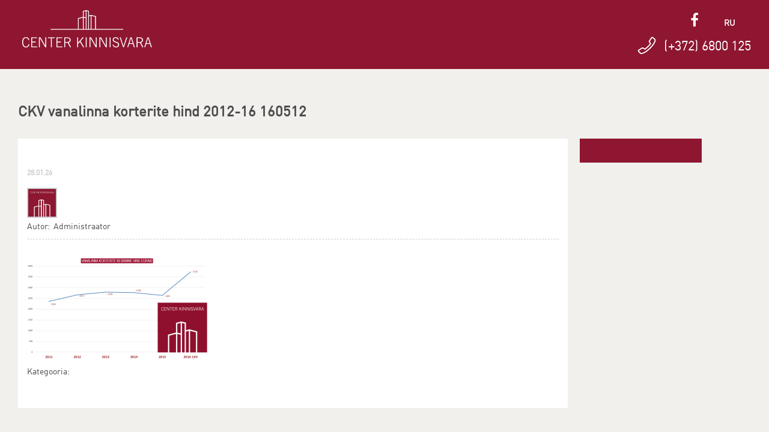

--- FILE ---
content_type: text/html; charset=UTF-8
request_url: https://www.centerkv.ee/ckv-vanalinna-korterite-hind-2012-16-160512-2/?lang=ru/
body_size: 8636
content:
<html lang="en">
  <head>
    <meta charset="UTF-8">
    <meta http-equiv="X-UA-Compatible" content="IE=edge">
    <meta name="viewport" content="width=device-width, initial-scale=1">
	<title>Center kinnisvara</title>
	<link rel="stylesheet" href="https://maxcdn.bootstrapcdn.com/font-awesome/4.5.0/css/font-awesome.min.css">
	<link href='https://fonts.googleapis.com/css?family=Open+Sans:400,300,600,700' rel='stylesheet' type='text/css'>
	<link rel="shortcut icon" type="image/x-icon" href="https://www.centerkv.ee/wp-content/themes/theme/img/favicon.ico">
    <!-- HTML5 shim and Respond.js for IE8 support of HTML5 elements and media queries -->
    <!-- WARNING: Respond.js doesn't work if you view the page via file:// -->
    <!--[if lt IE 9]>
      <script src="https://oss.maxcdn.com/html5shiv/3.7.2/html5shiv.min.js"></script>
      <script src="https://oss.maxcdn.com/respond/1.4.2/respond.min.js"></script>
    <![endif]-->
	<meta name='robots' content='index, follow, max-image-preview:large, max-snippet:-1, max-video-preview:-1' />
<link rel="alternate" hreflang="et" href="https://www.centerkv.ee/tallinna-vanalinna-kinnisvarahinnad-tegid-ootamatu-huppe/ckv-vanalinna-korterite-hind-2012-16-160512/" />
<link rel="alternate" hreflang="en-us" href="https://www.centerkv.ee/ckv-vanalinna-korterite-hind-2012-16-160512-2/?lang=en" />
<link rel="alternate" hreflang="ru-ru" href="https://www.centerkv.ee/ckv-vanalinna-korterite-hind-2012-16-160512-2/?lang=ru" />
<link rel="alternate" hreflang="x-default" href="https://www.centerkv.ee/tallinna-vanalinna-kinnisvarahinnad-tegid-ootamatu-huppe/ckv-vanalinna-korterite-hind-2012-16-160512/" />

	<!-- This site is optimized with the Yoast SEO plugin v19.13 - https://yoast.com/wordpress/plugins/seo/ -->
	<link rel="canonical" href="https://www.centerkv.ee/ckv-vanalinna-korterite-hind-2012-16-160512-2/?lang=ru/" />
	<meta property="og:locale" content="ru_RU" />
	<meta property="og:type" content="article" />
	<meta property="og:title" content="CKV vanalinna korterite hind 2012-16 160512 - Center Kinnisvara" />
	<meta property="og:url" content="https://www.centerkv.ee/ckv-vanalinna-korterite-hind-2012-16-160512-2/?lang=ru/" />
	<meta property="og:site_name" content="Center Kinnisvara" />
	<meta property="article:publisher" content="https://www.facebook.com/KinnisvaraTarkus/" />
	<meta property="og:image" content="https://www.centerkv.ee/ckv-vanalinna-korterite-hind-2012-16-160512-2/?lang=ru" />
	<meta property="og:image:width" content="927" />
	<meta property="og:image:height" content="528" />
	<meta property="og:image:type" content="image/png" />
	<meta name="twitter:card" content="summary_large_image" />
	<script type="application/ld+json" class="yoast-schema-graph">{"@context":"https://schema.org","@graph":[{"@type":"WebPage","@id":"https://www.centerkv.ee/ckv-vanalinna-korterite-hind-2012-16-160512-2/?lang=ru/","url":"https://www.centerkv.ee/ckv-vanalinna-korterite-hind-2012-16-160512-2/?lang=ru/","name":"CKV vanalinna korterite hind 2012-16 160512 - Center Kinnisvara","isPartOf":{"@id":"https://www.centerkv.ee/#website"},"primaryImageOfPage":{"@id":"https://www.centerkv.ee/ckv-vanalinna-korterite-hind-2012-16-160512-2/?lang=ru/#primaryimage"},"image":{"@id":"https://www.centerkv.ee/ckv-vanalinna-korterite-hind-2012-16-160512-2/?lang=ru/#primaryimage"},"thumbnailUrl":"https://www.centerkv.ee/wp-content/uploads/2016/05/CKV-vanalinna-korterite-hind-2012-16-160512.png","datePublished":"2016-05-13T06:53:05+00:00","dateModified":"2016-05-13T06:53:05+00:00","breadcrumb":{"@id":"https://www.centerkv.ee/ckv-vanalinna-korterite-hind-2012-16-160512-2/?lang=ru/#breadcrumb"},"inLanguage":"ru-RU","potentialAction":[{"@type":"ReadAction","target":["https://www.centerkv.ee/ckv-vanalinna-korterite-hind-2012-16-160512-2/?lang=ru/"]}]},{"@type":"ImageObject","inLanguage":"ru-RU","@id":"https://www.centerkv.ee/ckv-vanalinna-korterite-hind-2012-16-160512-2/?lang=ru/#primaryimage","url":"https://www.centerkv.ee/wp-content/uploads/2016/05/CKV-vanalinna-korterite-hind-2012-16-160512.png","contentUrl":"https://www.centerkv.ee/wp-content/uploads/2016/05/CKV-vanalinna-korterite-hind-2012-16-160512.png","width":927,"height":528},{"@type":"BreadcrumbList","@id":"https://www.centerkv.ee/ckv-vanalinna-korterite-hind-2012-16-160512-2/?lang=ru/#breadcrumb","itemListElement":[{"@type":"ListItem","position":1,"name":"Home","item":"https://www.centerkv.ee/"},{"@type":"ListItem","position":2,"name":"CKV vanalinna korterite hind 2012-16 160512"}]},{"@type":"WebSite","@id":"https://www.centerkv.ee/#website","url":"https://www.centerkv.ee/","name":"Center Kinnisvara","description":"Järjekordne WordPressi veebileht","potentialAction":[{"@type":"SearchAction","target":{"@type":"EntryPoint","urlTemplate":"https://www.centerkv.ee/?s={search_term_string}"},"query-input":"required name=search_term_string"}],"inLanguage":"ru-RU"}]}</script>
	<!-- / Yoast SEO plugin. -->


<link rel="alternate" type="application/rss+xml" title="Center Kinnisvara &raquo; Лента комментариев к &laquo;CKV vanalinna korterite hind 2012-16 160512&raquo;" href="https://www.centerkv.ee/feed/?lang=ru&#038;attachment_id=559" />
		<!-- This site uses the Google Analytics by MonsterInsights plugin v8.11.0 - Using Analytics tracking - https://www.monsterinsights.com/ -->
		<!-- Примечание: MonsterInsights в настоящее время не настроен на этом сайте. Владелец сайта должен пройти аутентификацию в Google Analytics на панели настроек MonsterInsights. -->
					<!-- No UA code set -->
				<!-- / Google Analytics by MonsterInsights -->
		<script type="text/javascript">
window._wpemojiSettings = {"baseUrl":"https:\/\/s.w.org\/images\/core\/emoji\/14.0.0\/72x72\/","ext":".png","svgUrl":"https:\/\/s.w.org\/images\/core\/emoji\/14.0.0\/svg\/","svgExt":".svg","source":{"concatemoji":"https:\/\/www.centerkv.ee\/wp-includes\/js\/wp-emoji-release.min.js?ver=6.1.9"}};
/*! This file is auto-generated */
!function(e,a,t){var n,r,o,i=a.createElement("canvas"),p=i.getContext&&i.getContext("2d");function s(e,t){var a=String.fromCharCode,e=(p.clearRect(0,0,i.width,i.height),p.fillText(a.apply(this,e),0,0),i.toDataURL());return p.clearRect(0,0,i.width,i.height),p.fillText(a.apply(this,t),0,0),e===i.toDataURL()}function c(e){var t=a.createElement("script");t.src=e,t.defer=t.type="text/javascript",a.getElementsByTagName("head")[0].appendChild(t)}for(o=Array("flag","emoji"),t.supports={everything:!0,everythingExceptFlag:!0},r=0;r<o.length;r++)t.supports[o[r]]=function(e){if(p&&p.fillText)switch(p.textBaseline="top",p.font="600 32px Arial",e){case"flag":return s([127987,65039,8205,9895,65039],[127987,65039,8203,9895,65039])?!1:!s([55356,56826,55356,56819],[55356,56826,8203,55356,56819])&&!s([55356,57332,56128,56423,56128,56418,56128,56421,56128,56430,56128,56423,56128,56447],[55356,57332,8203,56128,56423,8203,56128,56418,8203,56128,56421,8203,56128,56430,8203,56128,56423,8203,56128,56447]);case"emoji":return!s([129777,127995,8205,129778,127999],[129777,127995,8203,129778,127999])}return!1}(o[r]),t.supports.everything=t.supports.everything&&t.supports[o[r]],"flag"!==o[r]&&(t.supports.everythingExceptFlag=t.supports.everythingExceptFlag&&t.supports[o[r]]);t.supports.everythingExceptFlag=t.supports.everythingExceptFlag&&!t.supports.flag,t.DOMReady=!1,t.readyCallback=function(){t.DOMReady=!0},t.supports.everything||(n=function(){t.readyCallback()},a.addEventListener?(a.addEventListener("DOMContentLoaded",n,!1),e.addEventListener("load",n,!1)):(e.attachEvent("onload",n),a.attachEvent("onreadystatechange",function(){"complete"===a.readyState&&t.readyCallback()})),(e=t.source||{}).concatemoji?c(e.concatemoji):e.wpemoji&&e.twemoji&&(c(e.twemoji),c(e.wpemoji)))}(window,document,window._wpemojiSettings);
</script>
<style type="text/css">
img.wp-smiley,
img.emoji {
	display: inline !important;
	border: none !important;
	box-shadow: none !important;
	height: 1em !important;
	width: 1em !important;
	margin: 0 0.07em !important;
	vertical-align: -0.1em !important;
	background: none !important;
	padding: 0 !important;
}
</style>
	<link rel='stylesheet' id='twb-open-sans-css' href='https://fonts.googleapis.com/css?family=Open+Sans%3A300%2C400%2C500%2C600%2C700%2C800&#038;display=swap&#038;ver=6.1.9' type='text/css' media='all' />
<link rel='stylesheet' id='twb-global-css' href='https://www.centerkv.ee/wp-content/plugins/form-maker/booster/assets/css/global.css?ver=1.0.0' type='text/css' media='all' />
<link rel='stylesheet' id='wp-block-library-css' href='https://www.centerkv.ee/wp-includes/css/dist/block-library/style.min.css?ver=6.1.9' type='text/css' media='all' />
<link rel='stylesheet' id='classic-theme-styles-css' href='https://www.centerkv.ee/wp-includes/css/classic-themes.min.css?ver=1' type='text/css' media='all' />
<style id='global-styles-inline-css' type='text/css'>
body{--wp--preset--color--black: #000000;--wp--preset--color--cyan-bluish-gray: #abb8c3;--wp--preset--color--white: #ffffff;--wp--preset--color--pale-pink: #f78da7;--wp--preset--color--vivid-red: #cf2e2e;--wp--preset--color--luminous-vivid-orange: #ff6900;--wp--preset--color--luminous-vivid-amber: #fcb900;--wp--preset--color--light-green-cyan: #7bdcb5;--wp--preset--color--vivid-green-cyan: #00d084;--wp--preset--color--pale-cyan-blue: #8ed1fc;--wp--preset--color--vivid-cyan-blue: #0693e3;--wp--preset--color--vivid-purple: #9b51e0;--wp--preset--gradient--vivid-cyan-blue-to-vivid-purple: linear-gradient(135deg,rgba(6,147,227,1) 0%,rgb(155,81,224) 100%);--wp--preset--gradient--light-green-cyan-to-vivid-green-cyan: linear-gradient(135deg,rgb(122,220,180) 0%,rgb(0,208,130) 100%);--wp--preset--gradient--luminous-vivid-amber-to-luminous-vivid-orange: linear-gradient(135deg,rgba(252,185,0,1) 0%,rgba(255,105,0,1) 100%);--wp--preset--gradient--luminous-vivid-orange-to-vivid-red: linear-gradient(135deg,rgba(255,105,0,1) 0%,rgb(207,46,46) 100%);--wp--preset--gradient--very-light-gray-to-cyan-bluish-gray: linear-gradient(135deg,rgb(238,238,238) 0%,rgb(169,184,195) 100%);--wp--preset--gradient--cool-to-warm-spectrum: linear-gradient(135deg,rgb(74,234,220) 0%,rgb(151,120,209) 20%,rgb(207,42,186) 40%,rgb(238,44,130) 60%,rgb(251,105,98) 80%,rgb(254,248,76) 100%);--wp--preset--gradient--blush-light-purple: linear-gradient(135deg,rgb(255,206,236) 0%,rgb(152,150,240) 100%);--wp--preset--gradient--blush-bordeaux: linear-gradient(135deg,rgb(254,205,165) 0%,rgb(254,45,45) 50%,rgb(107,0,62) 100%);--wp--preset--gradient--luminous-dusk: linear-gradient(135deg,rgb(255,203,112) 0%,rgb(199,81,192) 50%,rgb(65,88,208) 100%);--wp--preset--gradient--pale-ocean: linear-gradient(135deg,rgb(255,245,203) 0%,rgb(182,227,212) 50%,rgb(51,167,181) 100%);--wp--preset--gradient--electric-grass: linear-gradient(135deg,rgb(202,248,128) 0%,rgb(113,206,126) 100%);--wp--preset--gradient--midnight: linear-gradient(135deg,rgb(2,3,129) 0%,rgb(40,116,252) 100%);--wp--preset--duotone--dark-grayscale: url('#wp-duotone-dark-grayscale');--wp--preset--duotone--grayscale: url('#wp-duotone-grayscale');--wp--preset--duotone--purple-yellow: url('#wp-duotone-purple-yellow');--wp--preset--duotone--blue-red: url('#wp-duotone-blue-red');--wp--preset--duotone--midnight: url('#wp-duotone-midnight');--wp--preset--duotone--magenta-yellow: url('#wp-duotone-magenta-yellow');--wp--preset--duotone--purple-green: url('#wp-duotone-purple-green');--wp--preset--duotone--blue-orange: url('#wp-duotone-blue-orange');--wp--preset--font-size--small: 13px;--wp--preset--font-size--medium: 20px;--wp--preset--font-size--large: 36px;--wp--preset--font-size--x-large: 42px;--wp--preset--spacing--20: 0.44rem;--wp--preset--spacing--30: 0.67rem;--wp--preset--spacing--40: 1rem;--wp--preset--spacing--50: 1.5rem;--wp--preset--spacing--60: 2.25rem;--wp--preset--spacing--70: 3.38rem;--wp--preset--spacing--80: 5.06rem;}:where(.is-layout-flex){gap: 0.5em;}body .is-layout-flow > .alignleft{float: left;margin-inline-start: 0;margin-inline-end: 2em;}body .is-layout-flow > .alignright{float: right;margin-inline-start: 2em;margin-inline-end: 0;}body .is-layout-flow > .aligncenter{margin-left: auto !important;margin-right: auto !important;}body .is-layout-constrained > .alignleft{float: left;margin-inline-start: 0;margin-inline-end: 2em;}body .is-layout-constrained > .alignright{float: right;margin-inline-start: 2em;margin-inline-end: 0;}body .is-layout-constrained > .aligncenter{margin-left: auto !important;margin-right: auto !important;}body .is-layout-constrained > :where(:not(.alignleft):not(.alignright):not(.alignfull)){max-width: var(--wp--style--global--content-size);margin-left: auto !important;margin-right: auto !important;}body .is-layout-constrained > .alignwide{max-width: var(--wp--style--global--wide-size);}body .is-layout-flex{display: flex;}body .is-layout-flex{flex-wrap: wrap;align-items: center;}body .is-layout-flex > *{margin: 0;}:where(.wp-block-columns.is-layout-flex){gap: 2em;}.has-black-color{color: var(--wp--preset--color--black) !important;}.has-cyan-bluish-gray-color{color: var(--wp--preset--color--cyan-bluish-gray) !important;}.has-white-color{color: var(--wp--preset--color--white) !important;}.has-pale-pink-color{color: var(--wp--preset--color--pale-pink) !important;}.has-vivid-red-color{color: var(--wp--preset--color--vivid-red) !important;}.has-luminous-vivid-orange-color{color: var(--wp--preset--color--luminous-vivid-orange) !important;}.has-luminous-vivid-amber-color{color: var(--wp--preset--color--luminous-vivid-amber) !important;}.has-light-green-cyan-color{color: var(--wp--preset--color--light-green-cyan) !important;}.has-vivid-green-cyan-color{color: var(--wp--preset--color--vivid-green-cyan) !important;}.has-pale-cyan-blue-color{color: var(--wp--preset--color--pale-cyan-blue) !important;}.has-vivid-cyan-blue-color{color: var(--wp--preset--color--vivid-cyan-blue) !important;}.has-vivid-purple-color{color: var(--wp--preset--color--vivid-purple) !important;}.has-black-background-color{background-color: var(--wp--preset--color--black) !important;}.has-cyan-bluish-gray-background-color{background-color: var(--wp--preset--color--cyan-bluish-gray) !important;}.has-white-background-color{background-color: var(--wp--preset--color--white) !important;}.has-pale-pink-background-color{background-color: var(--wp--preset--color--pale-pink) !important;}.has-vivid-red-background-color{background-color: var(--wp--preset--color--vivid-red) !important;}.has-luminous-vivid-orange-background-color{background-color: var(--wp--preset--color--luminous-vivid-orange) !important;}.has-luminous-vivid-amber-background-color{background-color: var(--wp--preset--color--luminous-vivid-amber) !important;}.has-light-green-cyan-background-color{background-color: var(--wp--preset--color--light-green-cyan) !important;}.has-vivid-green-cyan-background-color{background-color: var(--wp--preset--color--vivid-green-cyan) !important;}.has-pale-cyan-blue-background-color{background-color: var(--wp--preset--color--pale-cyan-blue) !important;}.has-vivid-cyan-blue-background-color{background-color: var(--wp--preset--color--vivid-cyan-blue) !important;}.has-vivid-purple-background-color{background-color: var(--wp--preset--color--vivid-purple) !important;}.has-black-border-color{border-color: var(--wp--preset--color--black) !important;}.has-cyan-bluish-gray-border-color{border-color: var(--wp--preset--color--cyan-bluish-gray) !important;}.has-white-border-color{border-color: var(--wp--preset--color--white) !important;}.has-pale-pink-border-color{border-color: var(--wp--preset--color--pale-pink) !important;}.has-vivid-red-border-color{border-color: var(--wp--preset--color--vivid-red) !important;}.has-luminous-vivid-orange-border-color{border-color: var(--wp--preset--color--luminous-vivid-orange) !important;}.has-luminous-vivid-amber-border-color{border-color: var(--wp--preset--color--luminous-vivid-amber) !important;}.has-light-green-cyan-border-color{border-color: var(--wp--preset--color--light-green-cyan) !important;}.has-vivid-green-cyan-border-color{border-color: var(--wp--preset--color--vivid-green-cyan) !important;}.has-pale-cyan-blue-border-color{border-color: var(--wp--preset--color--pale-cyan-blue) !important;}.has-vivid-cyan-blue-border-color{border-color: var(--wp--preset--color--vivid-cyan-blue) !important;}.has-vivid-purple-border-color{border-color: var(--wp--preset--color--vivid-purple) !important;}.has-vivid-cyan-blue-to-vivid-purple-gradient-background{background: var(--wp--preset--gradient--vivid-cyan-blue-to-vivid-purple) !important;}.has-light-green-cyan-to-vivid-green-cyan-gradient-background{background: var(--wp--preset--gradient--light-green-cyan-to-vivid-green-cyan) !important;}.has-luminous-vivid-amber-to-luminous-vivid-orange-gradient-background{background: var(--wp--preset--gradient--luminous-vivid-amber-to-luminous-vivid-orange) !important;}.has-luminous-vivid-orange-to-vivid-red-gradient-background{background: var(--wp--preset--gradient--luminous-vivid-orange-to-vivid-red) !important;}.has-very-light-gray-to-cyan-bluish-gray-gradient-background{background: var(--wp--preset--gradient--very-light-gray-to-cyan-bluish-gray) !important;}.has-cool-to-warm-spectrum-gradient-background{background: var(--wp--preset--gradient--cool-to-warm-spectrum) !important;}.has-blush-light-purple-gradient-background{background: var(--wp--preset--gradient--blush-light-purple) !important;}.has-blush-bordeaux-gradient-background{background: var(--wp--preset--gradient--blush-bordeaux) !important;}.has-luminous-dusk-gradient-background{background: var(--wp--preset--gradient--luminous-dusk) !important;}.has-pale-ocean-gradient-background{background: var(--wp--preset--gradient--pale-ocean) !important;}.has-electric-grass-gradient-background{background: var(--wp--preset--gradient--electric-grass) !important;}.has-midnight-gradient-background{background: var(--wp--preset--gradient--midnight) !important;}.has-small-font-size{font-size: var(--wp--preset--font-size--small) !important;}.has-medium-font-size{font-size: var(--wp--preset--font-size--medium) !important;}.has-large-font-size{font-size: var(--wp--preset--font-size--large) !important;}.has-x-large-font-size{font-size: var(--wp--preset--font-size--x-large) !important;}
.wp-block-navigation a:where(:not(.wp-element-button)){color: inherit;}
:where(.wp-block-columns.is-layout-flex){gap: 2em;}
.wp-block-pullquote{font-size: 1.5em;line-height: 1.6;}
</style>
<link rel='stylesheet' id='contact-form-7-css' href='https://www.centerkv.ee/wp-content/plugins/contact-form-7/includes/css/styles.css?ver=5.7.2' type='text/css' media='all' />
<link rel='stylesheet' id='searchandfilter-css' href='https://www.centerkv.ee/wp-content/plugins/search-filter/style.css?ver=1' type='text/css' media='all' />
<link rel='stylesheet' id='wpml-legacy-dropdown-0-css' href='//www.centerkv.ee/wp-content/plugins/sitepress-multilingual-cms/templates/language-switchers/legacy-dropdown/style.min.css?ver=1' type='text/css' media='all' />
<style id='wpml-legacy-dropdown-0-inline-css' type='text/css'>
.wpml-ls-statics-shortcode_actions, .wpml-ls-statics-shortcode_actions .wpml-ls-sub-menu, .wpml-ls-statics-shortcode_actions a {border-color:#cdcdcd;}.wpml-ls-statics-shortcode_actions a {color:#444444;background-color:#ffffff;}.wpml-ls-statics-shortcode_actions a:hover,.wpml-ls-statics-shortcode_actions a:focus {color:#000000;background-color:#eeeeee;}.wpml-ls-statics-shortcode_actions .wpml-ls-current-language>a {color:#444444;background-color:#ffffff;}.wpml-ls-statics-shortcode_actions .wpml-ls-current-language:hover>a, .wpml-ls-statics-shortcode_actions .wpml-ls-current-language>a:focus {color:#000000;background-color:#eeeeee;}
</style>
<link rel='stylesheet' id='cms-navigation-style-base-css' href='https://www.centerkv.ee/wp-content/plugins/wpml-cms-nav/res/css/cms-navigation-base.css?ver=1.5.5' type='text/css' media='screen' />
<link rel='stylesheet' id='cms-navigation-style-css' href='https://www.centerkv.ee/wp-content/plugins/wpml-cms-nav/res/css/cms-navigation.css?ver=1.5.5' type='text/css' media='screen' />
<link rel='stylesheet' id='centerkv_menutoggle-css' href='https://www.centerkv.ee/wp-content/themes/theme/css/menutoggle.css?ver=6.1.9' type='text/css' media='all' />
<link rel='stylesheet' id='centerkv_style-css' href='https://www.centerkv.ee/wp-content/themes/theme/css/style.css?ver=6.1.9' type='text/css' media='all' />
<link rel='stylesheet' id='centerkv_cc-style-css' href='https://www.centerkv.ee/wp-content/themes/theme/css/cc-style.css?ver=6.1.9' type='text/css' media='all' />
<link rel='stylesheet' id='centerkv_bootstrap-css' href='https://www.centerkv.ee/wp-content/themes/theme/css/bootstrap.css?ver=6.1.9' type='text/css' media='all' />
<script type='text/javascript' src='//ajax.googleapis.com/ajax/libs/jquery/1.11.1/jquery.min.js' id='jquery-js'></script>
<script type='text/javascript' src='https://www.centerkv.ee/wp-content/plugins/form-maker/booster/assets/js/circle-progress.js?ver=1.2.2' id='twb-circle-js'></script>
<script type='text/javascript' id='twb-global-js-extra'>
/* <![CDATA[ */
var twb = {"nonce":"2c0d76382d","ajax_url":"https:\/\/www.centerkv.ee\/wp-admin\/admin-ajax.php","plugin_url":"https:\/\/www.centerkv.ee\/wp-content\/plugins\/form-maker\/booster","href":"https:\/\/www.centerkv.ee\/wp-admin\/admin.php?page=twb_form-maker"};
var twb = {"nonce":"2c0d76382d","ajax_url":"https:\/\/www.centerkv.ee\/wp-admin\/admin-ajax.php","plugin_url":"https:\/\/www.centerkv.ee\/wp-content\/plugins\/form-maker\/booster","href":"https:\/\/www.centerkv.ee\/wp-admin\/admin.php?page=twb_form-maker"};
/* ]]> */
</script>
<script type='text/javascript' src='https://www.centerkv.ee/wp-content/plugins/form-maker/booster/assets/js/global.js?ver=1.0.0' id='twb-global-js'></script>
<script type='text/javascript' src='//www.centerkv.ee/wp-content/plugins/sitepress-multilingual-cms/templates/language-switchers/legacy-dropdown/script.min.js?ver=1' id='wpml-legacy-dropdown-0-js'></script>
<link rel="https://api.w.org/" href="https://www.centerkv.ee/wp-json/" /><link rel="alternate" type="application/json" href="https://www.centerkv.ee/wp-json/wp/v2/media/559" /><link rel="EditURI" type="application/rsd+xml" title="RSD" href="https://www.centerkv.ee/xmlrpc.php?rsd" />
<link rel="wlwmanifest" type="application/wlwmanifest+xml" href="https://www.centerkv.ee/wp-includes/wlwmanifest.xml" />
<meta name="generator" content="WordPress 6.1.9" />
<link rel='shortlink' href='https://www.centerkv.ee/?p=559&#038;lang=ru' />
<link rel="alternate" type="application/json+oembed" href="https://www.centerkv.ee/wp-json/oembed/1.0/embed?url=https%3A%2F%2Fwww.centerkv.ee%2Fckv-vanalinna-korterite-hind-2012-16-160512-2%2F%3Flang%3Dru" />
<link rel="alternate" type="text/xml+oembed" href="https://www.centerkv.ee/wp-json/oembed/1.0/embed?url=https%3A%2F%2Fwww.centerkv.ee%2Fckv-vanalinna-korterite-hind-2012-16-160512-2%2F%3Flang%3Dru&#038;format=xml" />
<meta name="generator" content="WPML ver:4.5.14 stt:1,15,47;" />
  </head>
  <body class="attachment attachment-template-default single single-attachment postid-559 attachmentid-559 attachment-png"><div class="wrap content-page">        <div class="red-header">
            <div class="header-inner clearfix">
				<div class="head-social">
					<a href="#"><i class="fa fa-facebook"></i></a>
				</div>
				<a href="tel:+372 6800 125" class="head-tel"><img src="https://www.centerkv.ee/wp-content/themes/theme/img/tel.svg"/><span>(+372) 6800 125</span></a>
                <div class="logo"><a href="/"><img src="https://www.centerkv.ee/wp-content/themes/theme/img/logo.svg" /></a></div>
                <div class="mainMenu-wrap clearfix">
                    <div class="mobileMenuToggle toggleHidden">
                        <div id="toggle-menu">
                            <div>
                                <span class="top"></span>
                                <span class="middle"></span>
                                <span class="bottom"></span>
                            </div>
                        </div>
                        <span class="non-mobile">Menüü</span>
                    </div>
                    <div class="mainMenu clearfix">
                        <ul class="clearfix">
												                        </ul>
                    </div>
                </div>
				<div class="lang lang-closed">
					<i class="fa fa-caret-down"></i>
					<ul class="clearfix">
												<li class="active"><a href="https://www.centerkv.ee/ckv-vanalinna-korterite-hind-2012-16-160512-2/?lang=ru">ru</a></li>
												<li class=""><a href="https://www.centerkv.ee/ckv-vanalinna-korterite-hind-2012-16-160512-2/?lang=en">en</a></li>
												<li class=""><a href="https://www.centerkv.ee/tallinna-vanalinna-kinnisvarahinnad-tegid-ootamatu-huppe/ckv-vanalinna-korterite-hind-2012-16-160512/">et</a></li>
											</ul>
				</div>
            </div>
        </div>	<div class="page-width footer-padding">
		<div class="front-page-wrap clearfix">
			<div class="page-title">
				<h2>CKV vanalinna korterite hind 2012-16 160512</h2>
			</div>
			<div class="innerWrap">
			
				<div class="sisuPage col-md-9 clearfix">

					<div class="author-block">
						<strong style="font-size:12px; color:#ccc; padding:0 0 10px; display:inline-block;">28.01.26</strong><br />
						<span>
						<div class="entry_author_image"><img src="https://www.centerkv.ee/wp-content/authors/centerkvAdmin-1.png"  alt="Administraator" /></div>
						</span>
						<div>Autor: &nbsp;Administraator</div>
					</div>

				 
				<p class="attachment"><a href='https://www.centerkv.ee/wp-content/uploads/2016/05/CKV-vanalinna-korterite-hind-2012-16-160512.png'><img width="300" height="171" src="https://www.centerkv.ee/wp-content/uploads/2016/05/CKV-vanalinna-korterite-hind-2012-16-160512-300x171.png" class="attachment-medium size-medium" alt="" decoding="async" loading="lazy" srcset="https://www.centerkv.ee/wp-content/uploads/2016/05/CKV-vanalinna-korterite-hind-2012-16-160512-300x171.png 300w, https://www.centerkv.ee/wp-content/uploads/2016/05/CKV-vanalinna-korterite-hind-2012-16-160512-768x437.png 768w, https://www.centerkv.ee/wp-content/uploads/2016/05/CKV-vanalinna-korterite-hind-2012-16-160512-500x285.png 500w, https://www.centerkv.ee/wp-content/uploads/2016/05/CKV-vanalinna-korterite-hind-2012-16-160512.png 927w" sizes="(max-width: 300px) 100vw, 300px" /></a></p>
								Kategooria: &nbsp;				</div>

				<div class="col-md-2 sidebar">
	</div>

			</div>
		</div>
		
		<div style="text-align:center;">
			<a href="#" class="green-s-link"><span>Saada müügi-, ostu- või üürisoov siit!</span></a>		
		</div>

	</div>
	
<div class="footer">
	
            <div class="laenu-footer-intro">

                <div class="footer-logo"><img class="scroll-come-in" src="https://www.centerkv.ee/wp-content/themes/theme/img/logo2.svg" /></div>
                <div class="white-footer clearfix">
                    <div class="web-intro">
											<a href="./meeskond">Vaata meeskonda ›</a>
                    </div>
                    <div class="footer-laen">
                        <h3>Laenukalkulaator</h3>
                        <div class="row clearfix">
                            <div class="col-xs-3">
                                <span>Hind</span>
                                <input type="text" value="140000" name="price"/>
                            </div>
                            <div class="col-xs-3">
                                <span>Sissemakse</span>
								<div class="styledSelect">
									<select name="percentage">
									  <option value="10">10%</option>
									  <option value="30">30%</option>
									  <option value="50">50%</option>
									</select>
								</div>
                            </div>
                            <div class="col-xs-3">
                                <span>Tähtaeg</span>
								<div class="styledSelect">
									<select name="term">
									  <option value="5">5 aastat</option>
									  <option value="10">10 aastat</option>
									  <option value="20">20 aastat</option>
									</select>
								</div>
                            </div>
                            <div class="col-xs-3">
                                <span>Intress</span>
                                <input type="text" value="2.5" name="intrest_rate"/>
                            </div>
                        </div>
                        <div class="laen-tulem row clearfix">
                            <div class="col-xs-8">
                                <div class="row clearfix">
                                    <div>
                                        <div>
                                            <span>Sissemakse</span>
                                            <p id="contribution"></p>
                                        </div>
                                    </div>
                                    <div>
                                        <div>
                                            <span>Laenusumma</span>
                                            <p id="loan"></p>
                                        </div>
                                    </div>
                                </div>
                            </div>
                            <div class="col-xs-4">
                                <div class="row clearfix">
                                    <div>
                                        <div>
                                            <span>Kuumakse</span>
                                            <p id="monthly"></p>
                                        </div>
                                    </div>
                                </div>
                            </div>
                        </div>
                        <div class="footer-links">
                            <ul class="clearfix">
																								<li class=""><a target="_blank" href="https://www.ehr.ee/">Ehitisregister</a></li>
																<li class=""><a target="_blank" href="https://www.maaamet.ee">Maa-amet</a></li>
																<li class=""><a target="_blank" href="https://kinnistusraamat.rik.ee/">Kinnistusraamat</a></li>
								                            </ul>
                        </div>
                    </div>
                </div>

            </div>
            <div class="footer-info">
                <span class="tel scroll-come-in">(+372) 6800 125</span>
                <span class="mail scroll-come-in"><a href="mailto:info@centerkv.ee" target="_blank">info@centerkv.ee</a></span>
                <span class="web scroll-come-in"><a href="http://www.centerkv.ee">www.centerkv.ee</a></span>
            </div>
            <div class="footer-inner">
                <div class="footer-kontakt">
                    <p>© 2019 Center kinnisvara OÜ</p>
                </div>
                <div class="popplogo">
                    <a href="http://www.websystems.ee" target="_blank" title="Web by WebSystems.ee"></a>
                </div>
            </div>
		</div>
	</div>
	<div id="my_popup">
	<div class="wpcf7 no-js" id="wpcf7-f166-o1" lang="et" dir="ltr">
<div class="screen-reader-response"><p role="status" aria-live="polite" aria-atomic="true"></p> <ul></ul></div>
<form action="/ckv-vanalinna-korterite-hind-2012-16-160512-2/?lang=ru%2F#wpcf7-f166-o1" method="post" class="wpcf7-form init" aria-label="Contact form" novalidate="novalidate" data-status="init">
<div style="display: none;">
<input type="hidden" name="_wpcf7" value="166" />
<input type="hidden" name="_wpcf7_version" value="5.7.2" />
<input type="hidden" name="_wpcf7_locale" value="et" />
<input type="hidden" name="_wpcf7_unit_tag" value="wpcf7-f166-o1" />
<input type="hidden" name="_wpcf7_container_post" value="0" />
<input type="hidden" name="_wpcf7_posted_data_hash" value="" />
</div>
<p>Nimi (nõutav)
</p>
<p><span class="wpcf7-form-control-wrap" data-name="your-name"><input size="40" class="wpcf7-form-control wpcf7-text wpcf7-validates-as-required" aria-required="true" aria-invalid="false" value="" type="text" name="your-name" /></span>
</p>
<p>Email (nõutav)
</p>
<p><span class="wpcf7-form-control-wrap" data-name="your-email"><input size="40" class="wpcf7-form-control wpcf7-text wpcf7-email wpcf7-validates-as-required wpcf7-validates-as-email" aria-required="true" aria-invalid="false" value="" type="email" name="your-email" /></span>
</p>
<p>Teema
</p>
<p><span class="wpcf7-form-control-wrap" data-name="your-subject"><input size="40" class="wpcf7-form-control wpcf7-text" aria-invalid="false" value="" type="text" name="your-subject" /></span>
</p>
<p>Teade
</p>
<p><span class="wpcf7-form-control-wrap" data-name="your-message"><textarea cols="40" rows="10" class="wpcf7-form-control wpcf7-textarea" aria-invalid="false" name="your-message"></textarea></span>
</p>
<p><input class="wpcf7-form-control has-spinner wpcf7-submit" type="submit" value="Saada" />
</p>
<p><span class="wpcf7-form-control-wrap" data-name="EstonianCapital"><label><span class="wpcf7-quiz-label">Estonian Capital?</span> <input size="40" class="wpcf7-form-control wpcf7-quiz" autocomplete="off" aria-required="true" aria-invalid="false" type="text" name="EstonianCapital" /></label><input type="hidden" name="_wpcf7_quiz_answer_EstonianCapital" value="a37f3e03224507b2ac3f2bd6bcf9e8fc" /></span>
</p><div class="wpcf7-response-output" aria-hidden="true"></div></form></div>	</div>
	
	<script type="text/javascript" language="javascript">
		$(function(){
			$(document).ready(function(){ // On load
				$('#my_popup').popup();

				$(".link-height").css("line-height", $(".top-page-search").outerHeight() - 20 + "px");
				$(".footer-padding").css("padding-bottom", $(".footer").outerHeight() + 170);
			});
			$(window).resize(function(){ // On resize
				$(".link-height").css("line-height", $(".top-page-search").outerHeight() - 20 + "px");
				$(".footer-padding").css("padding-bottom", $(".footer").outerHeight() + 170);
			});
		});
	</script>
	
	<script type="text/javascript" language="javascript">
		jQuery(document).ready(function() {
			$('.item').first().addClass('active')
			$('.carousel-indicators li').first().addClass('active')
			
			$(".mobileMenuToggle").click(function() {
				$(this).toggleClass('toggleVisible').toggleClass('toggleHidden');
				$(".mainMenu").slideToggle();
			});	
			$(".lang").click(function() {
				$(this).toggleClass('lang-closed').toggleClass('lang-open');
				$(".lang .fa").toggleClass('fa-caret-down').toggleClass('fa-caret-up');
				$(".lang ul li").toggle();
			});	
			
		});
        
        fadeblock = $(".fade-in-block").fadeTo(0, 0);

        $(window).scroll(function(d,h) {
            fadeblock.each(function(i) {
                a = $(this).offset().top + $(this).height();
                b = $(window).scrollTop() + $(window).height();
                if (a < b) $(this).fadeTo(500,1);
            });
        });
    
	(function($) {

		  /**
		   * Copyright 2012, Digital Fusion
		   * Licensed under the MIT license.
		   * http://teamdf.com/jquery-plugins/license/
		   *
		   * @author Sam Sehnert
		   * @desc A small plugin that checks whether elements are within
		   *     the user visible viewport of a web browser.
		   *     only accounts for vertical position, not horizontal.
		   */

		  $.fn.visible = function(partial) {
			
			  var $t            = $(this),
				  $w            = $(window),
				  viewTop       = $w.scrollTop(),
				  viewBottom    = viewTop + $w.height(),
				  _top          = $t.offset().top,
				  _bottom       = _top + $t.height(),
				  compareTop    = partial === true ? _bottom : _top,
				  compareBottom = partial === true ? _top : _bottom;
			
			return ((compareBottom <= viewBottom) && (compareTop >= viewTop));

		  };
			
		})(jQuery);
        
        var win = $(window);
        var allMods = $(".scroll-come-in");

        // Already visible modules
        allMods.each(function(i, el) {
          var el = $(el);
          if (el.visible(true)) {
            el.addClass("already-visible"); 
          } 
        });

        win.scroll(function(event) {

          allMods.each(function(i, el) {
            var el = $(el);
            if (el.visible(true)) {
              el.addClass("come-in"); 
            } 
          });

        });
	</script>
	<script type='text/javascript' src='https://www.centerkv.ee/wp-content/plugins/contact-form-7/includes/swv/js/index.js?ver=5.7.2' id='swv-js'></script>
<script type='text/javascript' id='contact-form-7-js-extra'>
/* <![CDATA[ */
var wpcf7 = {"api":{"root":"https:\/\/www.centerkv.ee\/wp-json\/","namespace":"contact-form-7\/v1"}};
/* ]]> */
</script>
<script type='text/javascript' src='https://www.centerkv.ee/wp-content/plugins/contact-form-7/includes/js/index.js?ver=5.7.2' id='contact-form-7-js'></script>
<script type='text/javascript' src='https://www.centerkv.ee/wp-content/plugins/ricg-responsive-images/js/picturefill.min.js?ver=3.0.1' id='picturefill-js'></script>
<script type='text/javascript' src='https://www.centerkv.ee/wp-content/themes/theme/calculator.js?ver=6.1.9' id='centerkc_calculator-js'></script>
<script type='text/javascript' src='https://www.centerkv.ee/wp-content/themes/theme/js/bootstrap.min.js?ver=6.1.9' id='centerkv-navigation-js'></script>
	<script src="https://cdn.rawgit.com/vast-engineering/jquery-popup-overlay/1.7.11/jquery.popupoverlay.js"></script>
  </body>
</html>

--- FILE ---
content_type: text/css
request_url: https://www.centerkv.ee/wp-content/themes/theme/css/style.css?ver=6.1.9
body_size: 6393
content:
@charset "utf-8";

/* ------------------- reset ----------------------- */ 


html, body, div, span, applet, object, iframe, h1, h2, h3, h4, h5, h6, p, blockquote, pre, a, abbr, acronym, address, big, cite, code,
del, dfn, em, ins, kbd, q, s, samp, small, strike, strong, sub, sup, tt, var, b, u, i, center, dl, dt, dd, ol, ul, li,
fieldset, form, label, legend, table, caption, tbody, tfoot, thead, tr, th, td, article, aside, canvas, details, embed, 
figure, figcaption, footer, header, hgroup, menu, nav, output, ruby, section, summary,
time, mark, audio, video {
	margin:0;
	padding:0;
	border:0;
	font-size:100%;
}

img {
	border:0;
}

body {
	line-height:1;
}



/* ------------------- general styles ----------------------- */ 


* {
	position:relative;
}


a {
	text-decoration:none;
	color:#4d4d4d;
	
	-webkit-transition:all .3s ease-in-out;
	-moz-transition:all .3s ease-in-out;
	-o-transition:all .3s ease-in-out;
	-ms-transition:all .3s ease-in-out;
	transition:all .3s ease-in-out;
}

a:hover, a:active {
	text-decoration:underline;
}

html {
	font-family: 'FFDINWebPro';
	font-weight:normal;
	font-size:16px;
	color:#4d4d4d;
}

html, body {
	height:100%;
	min-width:280px;
}

h1 {
	font-size:36px;
	margin:0 0 28px;
	font-weight:normal;
				
	-webkit-transition:all .3s ease-in-out;
	-moz-transition:all .3s ease-in-out;
	-o-transition:all .3s ease-in-out;
	-ms-transition:all .3s ease-in-out;
	transition:all .3s ease-in-out;
}

h2 {
	font-size:20px;
	margin:0 0 20px;
	font-weight:normal;
	line-height:32px;

	-webkit-transition:all .3s ease-in-out;
	-moz-transition:all .3s ease-in-out;
	-o-transition:all .3s ease-in-out;
	-ms-transition:all .3s ease-in-out;
	transition:all .3s ease-in-out;
}


h3 {
	font-size:16px;
	margin:0 0 15px;
	font-weight:bold;

	-webkit-transition:all .3s ease-in-out;
	-moz-transition:all .3s ease-in-out;
	-o-transition:all .3s ease-in-out;
	-ms-transition:all .3s ease-in-out;
	transition:all .3s ease-in-out;
}

h4, h5, h6 {
	font-size:14px;
	margin:0 0 15px;
	font-weight:bold;
	
	-webkit-transition:all .3s ease-in-out;
	-moz-transition:all .3s ease-in-out;
	-o-transition:all .3s ease-in-out;
	-ms-transition:all .3s ease-in-out;
	transition:all .3s ease-in-out;
}

p, li {
	line-height:140%;
}

p {
	margin:0 0 20px;
	font-size:16px;
	line-height:140%;
}

ol, ul {
	padding:0 0 20px 50px;
}

.floatR {
	float:right;
}

.floatL {
	float:left;
}

.hidden {
	display:none !important;
	width:0;
	height:0;
	overflow:hidden;
}

input, textarea, select, button {
	font-family: 'FFDINWebPro' !important;
}





/* ------------------- sisu wrapperid ----------------------- */



.wrap {
	width:100%;
	min-height:100%;
    height:auto !important;
    height:100%;
    margin:0 auto;
	overflow:hidden;
    background-color: #f2f0ed;
}

.page-width {
	width:100%;
	max-width:1600px;
	padding:0 30px;
	margin:0 auto;
}

/* HEADER */

.red-header {
    background-color: #8E1631;
    padding: 0 70px;
    z-index: 20;
}

.logo {
    float: left;
    width: 300px;
    padding: 10px 40px 20px 0px;
    height: 115px;
    line-height: 85px;
}

.logo img {
    max-width:100%;
    max-height:100%;
    width:auto;
    height:auto;
}

.mainMenu-wrap {
    float: left;
    width: calc(100% - 300px);
    padding-top: 60px;
}

.mainMenu ul {
    padding:0;
    margin:0;
}

.mainMenu ul li {
    float:left;
    list-style: none;
    display: block;
}

.mainMenu ul li a {
    display: block;
    text-transform: uppercase;
    font-size: 16px;
    padding: 10px;
    color:#E7CCD2;
}

.mainMenu ul li a img {
    display: none;
}

.mainMenu ul li.active a img {
    display: block;
    position: absolute;
    top: 100%;
    left: 50%;
    margin-left: -22px;
    margin-top: 12px;
}

.mainMenu ul li.active a {
    color: #fff;
}

.mainMenu ul li a:focus,
.mainMenu ul li a:hover {
    color: #fff;
    text-decoration: none;
    outline:none;
}

/* front page slider */

.slide-area {
    position: absolute;
    bottom: 0;
    left: 0;
    right: 0;
    padding-bottom: 100px;
}

.front-slider .item {
    text-align: center;
    height:370px;
    overflow: hidden;
}

.slide-bg, .slide-bg-overlay {
    position: absolute;
    top:0;
    left:0;
    right:0;
    bottom:0;
    width:100%;
    height:100%;
}
.slide-bg {
    background-size: cover;
    background-position: center center;
}

.slide-bg-overlay {
    background-image: url("../img/overlay-slide.png");
}

.slide-slogan {
	padding:20px 0;
}
.slide-slogan p {
    color: #fff;
    font-size: 22px;
    margin: 0;
    line-height: 1.4;
}

/* otsing */

.top-page-search {
	/*margin-top: -30px;*/
	background-color:#fff;
	border-radius:3px;
	overflow:hidden;
    padding: 40px 190px 1px 20px;
	
	-webkit-box-shadow: 0px 0px 18px 0px rgba(50, 50, 50, 0.31);
	-moz-box-shadow:    0px 0px 18px 0px rgba(50, 50, 50, 0.31);
	box-shadow:         0px 0px 18px 0px rgba(50, 50, 50, 0.31);
}
.top-page-search > div {
	padding:0 !important;
}
.top-page-search > div > div {
	padding:0 !important;
}
.green-s-link {
    background-color: #409166;
    color: #fff;
    font-size: 15px;
    font-weight: bold;
    padding: 10px 30px;
    text-align: center;
	display:inline-block;
}
.front-page-wrap .green-s-link {
    padding: 15px 40px;
	font-size:22px;
	border-radius:3px;
}
.green-s-link.link-height {
    position: absolute;
    top: 0;
    right: 0;
    bottom: 0;
    text-transform: uppercase;
    width: 190px;
	background-repeat:no-repeat;
	background-position:left center;
	background-image:url("../img/white-arr.png");
}
.green-s-link:focus,
.green-s-link:hover {
    background-color: #179653;
    color: #fff;
}
.green-s-link span {
	line-height:1;
	display:inline-block;
	width:100%;
	vertical-align:middle;
}
.search-btn {
    border: none;
    background-color: #8f8e8c;
    color: #fff;
    border-radius: 3px;
    height: 40px;
    text-transform: uppercase;
    font-weight: bold;
    max-width: 90%;
    width: 100px;
    font-size: 14px;
}

/* tiitel */

.page-title * {
    font-size: 24px;
    font-weight: bold;
    color: #4c4c4c;
    margin: 0;
	padding:0 0 30px;
}

/* esilehe sisu */

.front-page-wrap {
    padding: 60px 0 0;
}

.front-left,
.front-right {
	padding-bottom:50px;
}
.front-left > *,
.front-right > * {
	margin-bottom:20px;
}

.front-maakler-wrap {
	background-color:#fff;
	border:20px solid #dbdad7;
	text-align:center;
	padding:10px;
	margin-bottom:10px;
}
.front-maakler-wrap > div {
	padding:10px;
}

.fm-image img {
	max-width:100%;
	max-height:100%;
	width:auto;
	height:auto;
}

.fm-status * {
    margin: 0;
    font-size: 15px;
    text-transform: uppercase;
    font-weight: bold;
    color: #8e1631;
}
.fm-info span {
    display: block;
    color: #4c4c4c;
    font-size: 18px;
    font-weight: bold;
}
.fm-info span.fm-name {
	text-transform:uppercase;
}
.fm-info span.fm-mail {
    color: #B4B4B4;
    font-size: 15px;
	
	white-space:nowrap;
	text-overflow:ellipsis;
	display:block;
	overflow:hidden;	
}

.fm-info a, .fm-info a:hover {
	color:inherit;
	text-decoration:none;
}

.front-news-wrap {
    background-color: #fff;
    padding: 20px 30px;
}
.front-news-wrap .page-title * {
	padding: 10px 0;
}
.front-news-wrap .news-title-link {
    display: block;
    color: #4c4c4c;
    font-size: 17px;
    margin: 10px 0; 
}
.front-news-wrap .news-title-link:hover,
.front-news-wrap .news-title-link:focus {
	color:#8e1631;
	text-decoration:none;
	outline:none;
}

/* esilehe kuulutus */

.kuulutus-row {
    margin: 0 -20px 0 -10px;
}

.kuulutus-wrap {
    padding: 0 10px 20px !important;
}
.kuulutus-block {
    border-radius: 3px;
    overflow: hidden;
    background-color: #fff;
	text-align:center;
	
	-webkit-transition:all .3s ease-in-out;
	-moz-transition:all .3s ease-in-out;
	-o-transition:all .3s ease-in-out;
	-ms-transition:all .3s ease-in-out;
	transition:all .3s ease-in-out;
}
.kuulutus-block:hover,
.kuulutus-block:focus {
	/* Required for IE 5, 6, 7 */
	/* ...or something to trigger hasLayout, like zoom: 1; */
	width: 100%; 
		
	/* Theoretically for IE 8 & 9 (more valid) */	
	/* ...but not required as filter works too */
	/* should come BEFORE filter */
	-ms-filter:"progid:DXImageTransform.Microsoft.Alpha(Opacity=60)";
	
	/* This works in IE 8 & 9 too */
	/* ... but also 5, 6, 7 */
	filter: alpha(opacity=60);
	
	/* Older than Firefox 0.9 */
	-moz-opacity:0.6;
	
	/* Safari 1.x (pre WebKit!) */
	-khtml-opacity: 0.6;
    
	/* Modern!
	/* Firefox 0.9+, Safari 2?, Chrome any?
	/* Opera 9+, IE 9+ */
	opacity: 0.6;

}
.kuulutus-info-boxes {
    padding: 10px 20px;
}
.kuulutus-image {
    height: 0;
    padding-bottom: 70%;
    background-position: left top;
    background-size: cover;
}
.kuulutus-price {
    background-color: #409166;
    color: #fff;
    font-weight: bold;
    border-radius: 3px;
    position: absolute;
    top: 10px;
    right: 10px;
    padding: 5px 15px 3px;
}
.kuulutus-price p {
    margin: 0;
    font-size: 18px;
    display: block;
}
.kuulutus-type {
    padding: 10px 0 0;
}
.kuulutus-type * {
    color: #999999;
    text-transform: uppercase;
    font-weight: bold;
    font-size: 15px;
    margin: 0;
    padding: 0;
}

.kuulutus-title {
    margin:5px 0 10px;
	height:57px;
	overflow:hidden;
}

.kuulutus-title * {
    color: #333333;
    text-transform: uppercase;
    margin: 0;
    padding: 0;
    line-height: 1.2;
	font-weight:600;
	font-size:16px;
}
.kuulutus-info {
    border-top: 1px solid #CFCFCF;
    display: inline-block;
    padding: 10px 0;
}
.kuulutus-info span {
    display: inline-block;
    font-size: 13px;
    color: #808080;
    font-weight: bold;
    background-position: left center;
    background-repeat: no-repeat;
    padding: 5px 9px 2px 22px;
}

.ki-rooms {
    background-image: url("../img/tube.svg");
}
.ki-area {
    background-image: url("../img/area.svg");
}
.ki-floors {
    background-image: url("../img/korrus.svg");
}

/* keelevalik */

.lang {
    color: #FFF;
    position: absolute;
    top: 30px;
    right: 0;
	cursor:pointer;
}
.lang ul {
    padding: 20px 15px 0px 0px;
    margin: 0px;
    display: block;
    width: 45px;
    background-color: #8E1631;
	z-index:23;
}
.lang ul li {
	display:none;
	width:100%;
	list-style:none;
}
.lang ul li a {
	display:block;
	color:#fff;
	font-weight:bold;
	text-transform:uppercase;
}
.lang ul li.active {
    display: block !important;
    position: absolute;
    top: 0;
    left: 0;
    right: 0;
}
.lang ul li.active a {
	pointer-events:none;
}
.lang .fa {
    position: absolute;
    top: 1px;
    right: 0;
	z-index:1;
}

/* header social */

.head-social {
    position: absolute;
    top: 22px;
    right: 0;
    padding-right: 80px;
	z-index:1;
}
.head-social a {
    color: #fff;
    font-size: 24px;
    margin: 0 7px;
}

/* head tel */

.head-tel {
    color: #fff;
    font-size: 22px;
    position: absolute;
    top: 63px;
    right: 0;
    display: block;
	z-index:1;
}
.head-tel:hover,
.head-tel:focus {
    color: #B57A87;
	text-decoration:none;
	outline:none;
}
.head-tel img {
    height: 32px;
    margin-right: 12px;
    margin-top: -6px;
	width:auto;
}


/* ------------------- muud stiilid ----------------------- */

.abs-link {
	position:absolute;
	top:0;
	left:0;
	right:0;
	bottom:0;
}



.btn {
	display:inline-block;
	font-size:13px;
	padding:13px;
	font-weight:bold;
	color:#fff;
	border:2px solid #fff;
	margin: 0 15px;

	cursor:pointer;
	text-align:center;

	-webkit-transition:all .3s ease-in-out;
	-moz-transition:all .3s ease-in-out;
	-o-transition:all .3s ease-in-out;
	-ms-transition:all .3s ease-in-out;
	transition:all .3s ease-in-out;
}

.btn:hover {
	text-decoration:none;
}

/* ------------------- clearfix ----------------------- */


.searchandfilter ul:before,
.searchandfilter ul:after,
.clearfix:before,
.clearfix:after {
    content:" ";
    display:table;
}

.searchandfilter ul:after,
.clearfix:after {
    clear:both;
}

.searchandfilter ul,
.clearfix {
    *zoom:1;
}


/*-------*/


.clear {
	clear:both;
	width:100%;
	display:block;
}




/* ------------------- footer ----------------------- */


.footer {
	position:absolute;
	left:0;
	right:0;
	bottom:0;
    color:#fff;
    background-color: #8e1631;
}

.footer-inner {
    margin:0 70px;
}
.footer-kontakt {
    padding:20px 0;
}
.footer-kontakt p {
    font-size: 13px;
    margin:0;
    color:#b57a87;
    line-height: 1.2;
}

.footer-info {
    text-align: center;
    padding:20px 0 10px;
}

.footer-info a, .footer-info a:hover {
	color:inherit;
	text-decoration:none;
}

.footer-info span {
    color: #FFF;
    font-size: 22px;
    margin: 0px 20px;
    background-position: left center;
    background-repeat: no-repeat;
    display: inline-block;
    padding: 10px 0 6px 48px;
}
.footer-info span.tel {
    background-image: url("../img/tel.svg");
}
.footer-info span.mail {
    background-image: url("../img/mail.svg");
}
.footer-info span.web {
    background-image: url("../img/display.svg");
}

.white-footer {
    background-color: #FFF;
    z-index: 1;
    padding: 40px;
}
.laenu-footer-intro {
    text-align: center;
    color: #2a2a2b;
}
.footer-logo {
    position: absolute;
    bottom: 100%;
    left: 0;
    right: 0;
}
.web-intro {
    max-width: 860px;
    margin: 0px auto;
    padding: 40px 0px;
    border-bottom: 1px solid #dcdcdc;
}
.web-intro h2 {
    text-transform: uppercase;
    font-size: 26px;
    margin: 0;
    line-height: 1.2;
}
.web-intro p {
    font-size: 18px;
    line-height: 1.2;
    margin: 20px 0;
}
.web-intro a {
    font-size: 16px;
    color: #8E1631;
}
.web-intro a:focus,
.web-intro a:hover {
    color: #ba3251;
    outline:none;
    text-decoration: none;
}

.footer-laen {
    max-width: 600px;
    margin: 0 auto;
    text-align: left;
    padding:40px 0;
}
.footer-laen h3 {
    text-align: center;
    font-size: 24px;
    margin: 0px;
    padding: 0 0 30px;
}
.footer-laen .row {
    margin-left:-5px;
    margin-right:-5px;
}
.footer-laen .row > div {
    padding:5px !important;
}
.footer-laen input {
    width: 100%;
    border: 1px solid #dcdcdc;
    border-radius: 2px;
    height: auto;
    line-height: 1;
    font-size: 14px;
    background-color: #fafafa;
    padding: 9px 10px 6px;
    color:#616161;
}
.footer-laen .row.laen-tulem > div {
    padding: 10px !important;
}
.footer-laen .row.laen-tulem > div .row {
    border:1px solid #dcdcdc;
    border-radius:3px;
}
.footer-laen .row.laen-tulem .row > div {
    width: 100%;
    float: left;
    text-align: center;
}
.footer-laen .row.laen-tulem .row > div > div {
    text-align: left;
    display: inline-block;
    padding:15px 7px;
}
.footer-laen .row.laen-tulem .col-xs-8 .row > div {
    width: 50%;
}

.laen-tulem p {
    margin:0;
    font-size: 20px;
}
.footer-laen span {
    margin:0;
    font-size: 16px;
    display: block;
}

.footer-links {
    padding-top:20px;
}

.footer-links ul {
    display: block;
    text-align: center;
    padding:0;
    margin:0;
}

.footer-links ul li {
    list-style: none;
    display: inline-block;
}

.footer-links ul li a {
    color: rgb(140, 140, 140);
    display: block;
    padding: 5px 8px;
}



/* ------------------- popplogo footeris ----------------------- */



.popplogo {
    position: absolute;
    right: 0;
    bottom: 50%;
    margin-bottom: -12px;
    width:24px;
	height:24px;
	text-align:right;
}

.popplogo a {
	display:inline-block;
	width:24px;
	height:24px;
	opacity:0.5;
	background:url(../img/weblogo.png) center no-repeat;
}

.popplogo a:hover {
	opacity:1;
	
transform:rotate(-360deg);
-ms-transform:rotate(-360deg); /* IE 9 */
-webkit-transform:rotate(-360deg); /* Opera, Chrome, and Safari */
}






/* ------------------- other styles ----------------------- */



.error_1_frame {
	border: 1px solid #ACF01F;
	padding: 10px;
	vertical-align: middle;
}
.error_2_frame {
	border: 1px solid #FF3300;
	padding: 10px;
	vertical-align: middle;
}
.error_3_frame {
	border: 1px solid #FFCC00;
	padding: 10px;
	vertical-align: middle;
}
.error_4_frame {
	border: 1px solid #FF3300;
	padding: 10px;
	vertical-align: middle;
}
.error_5_frame {
	border: 1px solid #4876FF;
	padding: 10px;
	vertical-align: middle;
}

.pageingLinks{
	text-align: center;
	height: 22px;
	line-height: 22px;
}
.pageingLinks .nr{
	border: 1px solid #ccc;
	padding: 3px 5px;
}
.pageingLinks .nr:hover{
	background-color: #f5f5f5;
}
.pageingLinks .act{
	border: 1px solid #ccc;
	background-color: #f5f5f5;
}
.pageingLinks .act:hover{
	background-color: #f5f5f5;
}
.pageingLinks a{
	text-decoration: none;
}
.pageingLinks a:hover{
	text-decoration: none;
}

.image_album_border {
	border: 1px solid #D9D9D9;
	padding: 10px;
	text-align: center;
	line-height: normal;
}
.image_album_border:hover {
	border: 1px solid #aeaeae;
}


/* sisuleht */

.sisu-head-image {
    height: 130px;
	background-size: cover;
	background-position:top center;
}

.innerWrap .kuulutus-row {
    margin: 0 -10px;
}
.load-more-link {
    text-align: center;
    font-weight: bold;
    font-size: 20px;
    padding: 20px 0;
    margin-bottom: 20px;
    color: #AEAEAE;
}
.load-more-link:hover,
.load-more-link:focus {
    color: #686868;
	text-decoration:none;
	outline:none;
}
.content-page .page-title {
    padding-right: 40%;
}
.page-sorting {
    position: absolute;
    top: 52px;
    right: 15px;
    width: 40%;
}
.page-sorting > div {
    width: 33.33%;
    float: left;
}
.page-sorting > span.selectionLabel {
    text-align: right;
    padding-right: 10px;
    width: 33.33%;
    float: left;
}

/* uusarendus */

.arendus-slide-image {
    width: 100%;
    height: 0;
    padding-bottom: 60%;
    background-position: center center;
    background-size: cover;
}
.arendus-head {
    background-color: #F5F5F5;
    min-height: 57px;
}
.arendus-head .kuulutus-info {
    position: absolute;
    top: 50%;
    right: 0px;
    max-width: 400px;
    border: none;
    padding-right: 50px;
    height: 56px;
    margin-top: -29px;
}
.arendus-head .kuulutus-info span {
    font-size: 20px;
    background-size: contain;
    padding-left: 44px;
}
.arendus-type {
    color: #808080;
    font-size: 28px;
    text-transform: uppercase;
    padding: 15px 420px 15px 50px;
}
.arendus-content {
	background-color:#fff;
	padding:50px;
}
.arendus-title {
	border-bottom: 1px solid #d9d7d4;
	padding-bottom: 35px;
	margin-bottom: 50px;
}
.arendus-title h1 {
    margin: 0;
    font-size: 34px;
    text-transform: uppercase;
    line-height: 1.2;
	padding-right:220px;
}
.arendus-price {
    color: #409166;
    font-weight: bold;
    font-size: 30px;
    position: absolute;
    right: 0;
    top: 50%;
    width: 200px;
    text-align: right;
    letter-spacing: -1px;
    height: 42px;
    margin-top: -34px;
}

.side-title {
	padding-bottom:20px;
}
.side-title h2 {
    font-weight: 600;
    margin: 0;
    text-transform: uppercase;
}
.arendus-right {
    border-left: 1px solid #ccc;
	left:-1px;
	padding-left:40px !important;
}
.arendus-left {
    border-right: 1px solid #ccc;
	padding-right:40px !important;
}
.arendus-left, .arendus-right {
    margin-bottom:50px;
}

/* sisuala */

.sisuala ul,
.sisuala ol,
.sisuala p {
	margin: 20px 0;
	font-size:18px;
	line-height:1.4;
}

.sisuala h3,
.sisuala h2,
.sisuala h1 {
	padding:20px 0 0;
	margin: 0 0 20px;
}





/* ---- Row with equal height columns ---- */


.row-eq-height {
  display: -webkit-box;
  display: -webkit-flex;
  display: -ms-flexbox;
  display:         flex;
}



/* come-in */

.come-in {
  transform: translateY(150px);
  animation: come-in 1s ease forwards;
}
.come-in:nth-child(odd) {
  animation-duration: 1.2s; /* So they look staggered */
}

@keyframes come-in {
  to { transform: translateY(0); }
}

/* MEDIA */

@media screen and (max-width:1400px) {

.mainMenu ul li a {
    padding: 10px 7px;
}
.slide-logo img {
    max-width: 100%;
    width: auto;
    height: auto;
}
.slide-logo {
    padding: 0 14%;
}

}

@media screen and (max-width:1300px) {

.red-header {
    padding: 0 30px;
}
.logo {
    width: 270px;
}
.mainMenu-wrap {
    width: calc(100% - 270px);
}
.mainMenu ul li a {
    font-size: 14px;
}

.content-page .kuulutus-wrap {
	width:33.33% !important;
}

}
@media screen and (max-width:1160px) {

.head-tel {
    font-size: 15px;
    top: 68px;
    font-weight: bold;
}
.head-tel img {
    height: 21px;
    margin-top: -5px;
}

}
@media screen and (max-width:1100px) {

.head-tel {
    top: 68px;
	font-size:18px;
}
.head-tel span {
	width:0;
	overflow:hidden;
	display:block;
	padding:0 15px
	
	-webkit-transition:all .3s ease-in-out;
	-moz-transition:all .3s ease-in-out;
	-o-transition:all .3s ease-in-out;
	-ms-transition:all .3s ease-in-out;
	transition:all .3s ease-in-out;

    position: absolute;
    top: 0;
    right: 50px;
    background-color: #8E1631;
    white-space: pre;
    color: #fff;
}
.head-tel:hover span {
	width:160px;
	padding:0 15px;
}
.head-tel img {
    height: 34px;
    margin-top: -10px;
}
.content-page .kuulutus-wrap {
	width:50% !important;
}

}

@media screen and (max-width:992px) {

.sidebar {
    margin:-30px 0 20px !important;
}

.mainMenu {
    position: absolute;
    top: 100%;
    background-color: #8E1631;
    left: -3px;
	display:none;
	padding:0 0 10px;
}
.mainMenu ul li {
    float: none;
}
.mainMenu ul li a {
    font-size: 18px;
    padding: 6px 20px;
}
.head-tel span {
	width:auto;
	padding:0;
	display:initial;
    position: relative;
    right: 0;
}
.head-tel:hover span {
	width:auto;
	padding:0;
}
.top-page-search {
    /* padding: 10px 200px 20px 20px; */
}
.content-page .page-title {
    padding-right: 0;
}
.page-sorting {
    width: 100%;
	position:relative;
	top:0;
	right:0;
	margin-bottom:20px;
}
.page-sorting > span.selectionLabel {
    max-width: 33.33%;
    width: auto;
}
.arendus-head .kuulutus-info span {
    font-size: 15px;
    padding-left: 35px;
}
.arendus-type {
    font-size: 22px;
    padding: 15px 360px 15px 20px;
}
.arendus-head .kuulutus-info {
    padding-right: 20px;
    margin-top: -25px;
}
.arendus-content {
    padding: 20px;
}
.arendus-title h1 {
    font-size: 26px;
}
.arendus-price {
    font-size: 23px;
}
.arendus-title {
    border-bottom: 1px solid #D9D7D4;
    padding-bottom: 15px;
    margin-bottom: 30px;
}
.side-title {
    padding-bottom: 0;
}
.side-title h2 {
    font-size: 22px;
}
.arendus-sides {
    margin: 0 !important;
}
.arendus-sides .arendus-left, .arendus-sides .arendus-right {
    padding-left:0 !important;
    padding-right:0 !important;
}

}

@media screen and (max-width:767px) {
	
.arendus-left, .arendus-right {
    margin-bottom:20px;
}
.arendus-right {
    border-left: none;
	left:0;
	padding-left:15px !important;
}
.arendus-left {
    border-right: none;
    border-bottom: 1px solid #ccc;
	padding-right:15px !important;
	margin-bottom:40px;
	padding-bottom:20px;
}
	
}
@media screen and (max-width:700px) {

.front-maakler-wrap {
    border: 10px solid #DBDAD7;
}

.mainMenu-wrap {
    width: auto;
	display:block;
    padding: 0;
    margin: 0 -15px;
    padding: 15px;
    background-color: #840F29;
	float:none;
	position:relative;
}
.logo {
    width: 100%;
    padding: 15px;
    height: auto;
    text-align: center;
	float:none;
	position:relative;
}
.red-header {
    padding: 0px 15px;
}
.mainMenu {
	padding:0 10px 10px;
    left: 0px;
    right: 0px;
    background-color: #840F29;
}
.mainMenu ul li a img{
	display:none !important;
}
.lang {
    top: auto;
    bottom: 0px;
    padding: 0;
    height: 67px;
    width: 80px;
}
.lang ul {
    background-color: #840F29;
    position: absolute;
    top: 23px;
    left: 0px;
    padding: 20px 0 0;
    width: 70px;
}
.lang .fa {
    top: 26px;
    right: 18px;
}
.lang ul li a {
    display: block;
    color: #FFF;
    font-weight: bold;
    text-transform: uppercase;
    padding: 0px 7px;
}
.head-social {
    position: relative;
    top: 0;
    padding: 10px 20px;
    width: auto;
    margin: 0 -15px;
    display: block;
    background-color: #840F29;
}
.head-tel {
    top: 17px;
}
.head-tel span {
    background-color: #840F29;
}
.content-page .kuulutus-wrap {
	width:100% !important;
}

}


@media screen and (max-width:660px) {

.page-width {
    padding: 0px 15px;
}
.kuulutus-row {
    margin: 0px -10px 0px -10px;
}

.front-left, .front-right {
    padding-bottom: 0px;
    width: 100% !important;
}
.green-s-link.link-height {
    position: relative;
    width: 100%;
    width: calc(100% + 40px);
    display: block;
    margin: 20px -20px -20px;
    float: left;
    height: auto !important;
    line-height: 1 !important;
    padding: 30px 15px;
	background-image:none;
}
.top-page-search {
    /* padding: 10px 20px 20px; */
}
.white-footer {
    padding: 15px;
}
.footer-inner {
    margin: 0px 15px;
}
.arendus-head .kuulutus-info {
    padding: 10px;
    width: 100%;
    text-align: center;
    max-width: none;
    height: auto;
    position: relative;
}
.arendus-type {
    padding: 0;
    text-align: center;
    padding: 15px 0 13px;
}

}
@media screen and (max-width:500px) {

.top-page-search > div > div {
    width: 100% !important;
}
.footer-laen .row > div {
    width: 100% !important;
}

}
@media screen and (max-width:400px) {

.head-tel span {
	display:none;
}
.mobileMenuToggle .non-mobile {
    display: none;
}
.mobileMenuToggle {
    height: 35px;
}
.page-sorting > span.selectionLabel {
    max-width: 100%;
    width: auto;
}
.page-sorting > div {
	width:100%;
	margin:0 0 5px;
}

}
@media screen and (min-width:993px) {

.mainMenu {
	display:block !important;
}

}



/*----------------------------*/


.sisuPage {
	background-color:#fff;
	padding:50px;
	margin:0 0 50px !important;
}

.sisuPageB {
	background-color:#fff;
	padding:50px;
	margin:0 0 20px !important;
}



/* FONTS */

@font-face {font-family: 'FFDINWebPro';src: url("../fonts/2D34E0_0_0.eot");src: url("../fonts/2D34E0_0_0.eot?#iefix") format('embedded-opentype'),url("../fonts/2D34E0_0_0.woff2") format('woff2'),url("../fonts/2D34E0_0_0.woff") format('woff'),url("../fonts/2D34E0_0_0.ttf") format('truetype');}


.top-page-search .green-s-link.link-height{
    /* padding-top: 40px; */
    display: flex;
    align-content: center;
    align-items: center;
}


form.searchandfilter select.postform{
	background: transparent;
    width: 208px;
    width: calc(100% + 28px);
    padding: 5px 50px 5px 5px;
    font-size: 16px;
    line-height: 1;
    border: 0;
    border-radius: 0;
    height: 40px;
    -webkit-appearance: none;
    font-size: 14px;
    font-weight: 300;
    left: -15px;
    padding-left: 10px;
	    background: url("../img/cc-select.png") no-repeat right center #fafafa;
    border: 1px solid #ccc;
    border-radius: 3px;
	
}

.searchandfilter li:nth-child(-n+5) {
    list-style: none;
    display: inline-block;
    padding-right: 10px;
    width: 180px;
    height: 80px!important;

	margin-right: 20px;
}
.searchandfilter li {
    list-style: outside none none;
    display: inline-block;
    padding-right: 25px;
    width: 16.66%;
    height: 80px;
    margin-right: 0px;
}
.searchandfilter li input[type="submit"] {
    border: none;
    background-color: #8f8e8c;
    color: #fff;
    border-radius: 3px;
    height: 40px;
    text-transform: uppercase;
    font-weight: bold;
    max-width: 90%;
    width: 100px;
    font-size: 14px;
}
.searchandfilter li input[type="submit"] {
    margin-top: 34px;
}

.searchandfilter h4 {
    position: absolute;
    top: -50px;
    z-index: 200000000;
    color: #5E5E5D;
    left: 0;
    font-size: 16px;
    padding: 10px 0 3px;
    min-height: 35px;
    font-weight: 400;
}

.searchandfilter ul {
    padding-left: 0px;
    display: block;
    width: 100%;
}

.top-page-search {
    /* padding: 15px 190px 1px 20px; */
}

@media screen and (max-width:1100px) {
	
.searchandfilter li {
    width: 33%;
}
.top-page-search .green-s-link.link-height {
    padding-top: 80px;
}
	
}

@media screen and (max-width:660px) {
	
.top-page-search {
    /* padding: 15px 15px 0; */
    padding: 50px 30px 0 30px;
}
.top-page-search .green-s-link.link-height {
    padding: 30px 15px 43px;
}
	
}

@media screen and (max-width:450px) {
	
.searchandfilter li {
    width: 100%;
	padding-right:15px;
}
	
}

.green-s-link {
	cursor:pointer;
}

#my_popup{
	background:white;
	padding:20px;
}

.categories_wrap{
	display: inline-block;
}
.post-categories{
	list-style:none;
	padding:0;
	display: inline-block;
}


/*------------------------*/


.author-block {
	margin:0 0 30px;
	padding:0 0 10px;
	border-bottom:1px dashed #ccc;
}

.post-categories {
	padding:0;
}

.post-categories li {
	display:inline-block !important;
	margin:0 10px 10px 0;
	padding:6px;
}

.smallerTextNow p {
	font-size:14px !important;
}

.sidebar {
	background-color:#8e1631;
	margin:0 0 0 20px;
	padding:20px;
}

.sidebar ul {
	padding:0 0 0 20px;
}

.sidebar ul  li {
	list-style:none;
}

.sidebar ul  li, .sidebar a, .sidebar p, .sidebar {
	color:#fff;
}


/* 11.04.16 ws-kp */

img.alignright {
    float: right;
	margin:15px 0 15px 15px;
}
img.alignleft {
    float: left;
	margin:15px 15px 15px 0;
}

/* 13.04.16 ws-kp */

.entry_author_image {
    max-width: 50px;
    max-height: 50px;
    display: inline-block;
    overflow: hidden;
    vertical-align: middle;
    margin: 5px 10px 5px 0;
    border: 2px solid #ccc;
}

.entry_author_image img {
	max-width:100%;
	max-height:100%;
	width:auto;
	height:auto;
}

.front-news-wrap .news-title-link {
    padding-left: 100px;
	min-height:85px;
}
.front-news-wrap .news-image {
    width: 85px;
    height: 85px;
    position: absolute;
    top: 0;
    left: 0;
    background-position: center center;
    background-size: cover;
}



--- FILE ---
content_type: text/css
request_url: https://www.centerkv.ee/wp-content/themes/theme/css/cc-style.css?ver=6.1.9
body_size: 492
content:

/* sorteerimis select */

.styledSelect select {
   background: transparent;
   width: 208px;
   width: calc(100% + 28px);
   padding: 5px 50px 5px 5px;
   font-size: 16px;
   line-height: 1;
   border: 0;
   border-radius: 0;
   height: 40px;
   -webkit-appearance: none;
   font-size:14px;
   font-weight:300;
}

.styledSelect select:focus {
    outline:none !important;
}

.styledSelect { 
	width: 180px;
	width: calc(100% - 20px);
	height: 40px;
	overflow: hidden; 
	background: url("../img/cc-select.png") no-repeat right center #fafafa; 
	border: 1px solid #ccc; 
	border-radius:3px;
}
.page-sorting .styledSelect { 
	width: 180px;
	width: calc(100% - 5px);
}

@media screen and (max-width:1100px) {
	
.styledSelect { 
	width: calc(100% - 7px);
}
	
}


.selectionLabel {
    color: #5E5E5D;
    font-size: 16px;
    padding: 10px 0 3px;
    display: block;
	min-height:35px;
}

.footer-laen .styledSelect select {
	height:31px;
}

.footer-laen .styledSelect { 
	height:31px;
	border:1px solid #DCDCDC;
	width: 100%;
}


/* Filtrid */

.filters-block {
	padding:0 0 30px;
}
.filters-block h3 {
	margin:0 0 15px;
	font-size:18px;
	color:#000;
}
.filters-block label {
    position:relative;   
    cursor:pointer;
	display:block;
	width:100%;
}
.filters-block label [type="checkbox"] {
    display:none; /* use your custom sprites instead as background on the span */
}
.filters-block [type="checkbox"] + span {
	display:block;
	font-size:13px;
	color:#000000;
	font-weight:normal;
	padding:2px 0;
	background-image:none;
}
.filters-block :checked + span {
	color:#f61967;
	font-weight:600;
}
.filters-block [type="checkbox"][disabled] + span {
	opacity:0.5;
}​

--- FILE ---
content_type: image/svg+xml
request_url: https://www.centerkv.ee/wp-content/themes/theme/img/logo.svg
body_size: 1929
content:
<?xml version="1.0" encoding="utf-8"?>
<!-- Generator: Adobe Illustrator 16.0.0, SVG Export Plug-In . SVG Version: 6.00 Build 0)  -->
<!DOCTYPE svg PUBLIC "-//W3C//DTD SVG 1.1//EN" "http://www.w3.org/Graphics/SVG/1.1/DTD/svg11.dtd">
<svg version="1.1" id="Layer_1" xmlns="http://www.w3.org/2000/svg" xmlns:xlink="http://www.w3.org/1999/xlink" x="0px" y="0px"
	 width="260px" height="85.333px" viewBox="0 0 260 85.333" enable-background="new 0 0 260 85.333" xml:space="preserve">
<g>
	<g>
		<path fill="#FFFFFF" d="M197.862,43.706h-51.291l0.002-24.299l-8.986-2.375l-4.077,1.065V9.333l-5.306-1.388l-6.159,1.622
			l0.001,11.226l-9.28,2.431l-0.015,20.483H61.462v1.571h136.4V43.706z M114.23,43.706l-0.002-19.359l7.821-2.057l0,21.416H114.23z
			 M123.507,10.675l3.969-1.031v12.171l-3.969-1.023V10.675z M127.474,43.706h-3.964l0-21.418l3.967,1.035L127.474,43.706z
			 M132.045,43.706h-3.092l-0.015-21.508l-0.001-12.553l3.111,0.814L132.045,43.706z M136.837,43.706h-3.331l-0.008-24.099
			l3.353-0.876L136.837,43.706z M145.11,43.706h-6.795l-0.003-24.972l6.799,1.795L145.11,43.706z M51.369,75.78l-9.101-15.976
			h-2.853v18.933h1.697V61.174l10.09,17.563h1.863V59.805h-1.697V75.78z M56.198,61.344h5.629v17.394h1.774V61.344h5.591v-1.539
			H56.198V61.344z M26.612,69.502h6.606v-1.539h-6.606v-6.619h9.126v-1.539H24.838v18.933h11.297v-1.54h-9.524V69.502z
			 M18.183,76.311c-0.796,0.797-1.828,1.195-3.094,1.195c-1.704,0-3.03-0.731-3.98-2.197c-0.95-1.463-1.425-3.511-1.425-6.141
			c0-2.638,0.453-4.672,1.361-6.103c0.907-1.43,2.195-2.146,3.864-2.146c1.147,0,2.107,0.352,2.882,1.053
			c0.774,0.701,1.401,1.786,1.881,3.258l1.631-0.386c-0.514-1.842-1.287-3.206-2.318-4.094s-2.356-1.331-3.975-1.331
			c-2.294,0-4.064,0.834-5.31,2.504s-1.868,4.051-1.868,7.142c0,3.194,0.623,5.656,1.868,7.386c1.246,1.729,3.016,2.594,5.31,2.594
			c1.746,0,3.152-0.498,4.218-1.495c1.066-0.996,1.817-2.512,2.254-4.548l-1.553-0.345C19.561,74.295,18.979,75.513,18.183,76.311z
			 M172.272,78.737h1.773V59.805h-1.773V78.737z M203.845,59.805l-5.367,16.436l-5.342-16.436h-1.811l6.344,18.933h1.631
			l6.33-18.933H203.845z M211.505,59.805l-5.935,18.933h1.704l1.896-6.196h6.923l1.897,6.196h1.807l-5.936-18.933H211.505z
			 M209.633,71.002l3.025-9.982l2.987,9.982H209.633z M245.894,59.805h-2.358l-5.935,18.933h1.705l1.896-6.196h6.922l1.896,6.196
			h1.809L245.894,59.805z M241.663,71.002l3.025-9.982l2.986,9.982H241.663z M187.696,69.395c-0.541-0.367-1.744-0.865-3.613-1.497
			c-0.652-0.222-1.149-0.397-1.492-0.525c-0.89-0.313-1.547-0.723-1.97-1.224c-0.424-0.502-0.636-1.117-0.636-1.849
			c0-0.969,0.328-1.755,0.982-2.358s1.508-0.906,2.561-0.906c1.086,0,1.999,0.28,2.738,0.838c0.74,0.559,1.346,1.421,1.817,2.588
			l1.503-0.47c-0.514-1.524-1.262-2.653-2.24-3.391c-0.98-0.735-2.223-1.104-3.729-1.104c-1.695,0-3.026,0.451-3.993,1.35
			c-0.967,0.9-1.451,2.136-1.451,3.705c0,0.879,0.193,1.617,0.577,2.214c0.385,0.598,1.033,1.161,1.948,1.688
			c0.291,0.172,0.949,0.432,1.979,0.781c1.028,0.35,1.856,0.648,2.479,0.896c1.146,0.468,1.959,0.985,2.438,1.551
			s0.719,1.286,0.719,2.162c0,1.099-0.366,1.983-1.097,2.655c-0.731,0.672-1.695,1.008-2.893,1.008c-1.164,0-2.145-0.32-2.944-0.959
			s-1.456-1.628-1.969-2.967l-1.509,0.623c0.607,1.66,1.43,2.883,2.469,3.666c1.039,0.784,2.363,1.176,3.971,1.176
			c1.787,0,3.203-0.49,4.252-1.472c1.047-0.981,1.57-2.3,1.57-3.955c0-0.913-0.195-1.704-0.585-2.374
			C189.189,70.574,188.562,69.958,187.696,69.395z M234.168,68.121c0.635-0.824,0.952-1.879,0.952-3.161
			c0-1.711-0.569-2.997-1.707-3.86s-2.832-1.295-5.082-1.295h-5.279v18.933h1.773v-8.581h4.67l4.408,8.581h2l-4.578-8.84
			C232.585,69.538,233.532,68.945,234.168,68.121z M229.099,68.654h-4.273v-7.311h3.748c1.586,0,2.766,0.298,3.538,0.895
			c0.772,0.596,1.157,1.513,1.157,2.748c0,1.176-0.36,2.081-1.08,2.716C231.468,68.337,230.437,68.654,229.099,68.654z
			 M74.067,69.502h6.606v-1.539h-6.606v-6.619h9.125v-1.539H72.293v18.933h11.297v-1.54h-9.523V69.502z M165.246,75.78
			l-9.101-15.976h-2.853v18.933h1.696V61.174l10.09,17.563h1.863V59.805h-1.696V75.78z M98.065,68.121
			c0.635-0.824,0.953-1.879,0.953-3.161c0-1.711-0.57-2.997-1.707-3.86c-1.138-0.863-2.832-1.295-5.083-1.295h-5.279v18.933h1.773
			v-8.581h4.67l4.409,8.581H99.8l-4.578-8.84C96.482,69.538,97.43,68.945,98.065,68.121z M92.996,68.654h-4.273v-7.311h3.749
			c1.586,0,2.766,0.298,3.538,0.895c0.772,0.596,1.158,1.513,1.158,2.748c0,1.176-0.361,2.081-1.082,2.716
			C95.365,68.337,94.334,68.654,92.996,68.654z M123.748,59.805h-2.231l-8.476,10.229V59.805h-1.774v18.933h1.774v-6.299
			l3.411-3.981l6.065,10.28h1.975l-6.835-11.688L123.748,59.805z M127.372,78.737h1.773V59.805h-1.773V78.737z M146.46,75.78
			l-9.102-15.976h-2.853v18.933h1.696V61.174l10.09,17.563h1.864V59.805h-1.696V75.78z"/>
	</g>
</g>
</svg>


--- FILE ---
content_type: application/javascript
request_url: https://www.centerkv.ee/wp-content/themes/theme/calculator.js?ver=6.1.9
body_size: 369
content:
function calculate_contribution(amount, percentage) {
	return roundToTwo(amount * (percentage/100));
}
function calculate_loan(amount, intress, term) {
	 return roundToTwo(term * (amount * intress/100) / (1 - Math.pow(1 + intress/100, -term)));
}
function calculate_monthly_loan(amount, intress, term) {
	return roundToTwo((amount * intress/100) / (1 - Math.pow(1 + intress/100, -term)) / 12);
}
function roundToTwo(num) {
    return +(Math.round(num + "e+2")  + "e-2");
}

var request;

$("document").ready(function(){

	$contribution = $('#contribution');
	$loan = $('#loan');
	$monthly = $('#monthly');
	
	$calc = $('.col-xs-3');
	$calc2= $('.styledSelect');
	
	function calculate() {
			$contribution.text(calculate_contribution(
				parseFloat($calc.find('[name="price"]').val()), 
				$calc2.find('[name="percentage"]').val()) + 
				" €");
			$loan.text(calculate_loan(
				(parseFloat($calc.find('[name="price"]').val()) -
				calculate_contribution(
					parseFloat($calc.find('[name="price"]').val()), 
					$calc2.find('[name="percentage"]').val())), 
				parseFloat($calc.find('[name="intrest_rate"]').val()), 
				$calc2.find('[name="term"]').val()) + 
				" €");
			$monthly.text(calculate_monthly_loan(
				(parseFloat($calc.find('[name="price"]').val()) -
				calculate_contribution(
					parseFloat($calc.find('[name="price"]').val()), 
					$calc2.find('[name="percentage"]').val())),
				parseFloat($calc.find('[name="intrest_rate"]').val()), 
				$calc2.find('[name="term"]').val()) + 
				" €");
	}
	$($calc.find('[name="price"]').on("change keyup paste",function() {
		calculate();
	}));
	$($calc.find('[name="intrest_rate"]').on("change keyup paste",function() {
		calculate();
	}));
	$($calc2.find('[name="percentage"]').on("change keyup paste",function() {
		calculate();
	}));
	$($calc2.find('[name="term"]').on("change keyup paste",function() {
		calculate();
	}));
	calculate();
	
	$sort = $('.styledSelect');
	var sort_val = "";
	var quantity_val = "";
	
	function quantity() {
		quantity_val = $sort.find('[name="cur_val"]').val();
	}
	
	$($sort.find('[name="cur_val"]').on("change", function() {
		quantity();
	}));
	function sort() {
		sort_val = $sort.find('[name="sorting"]').val();
	}
	$($sort.find('[name="sorting"]').on("change", function() {
		sort();
	}));
	sort();
});

--- FILE ---
content_type: image/svg+xml
request_url: https://www.centerkv.ee/wp-content/themes/theme/img/display.svg
body_size: 314
content:
<?xml version="1.0" encoding="utf-8"?>
<!-- Generator: Adobe Illustrator 16.0.0, SVG Export Plug-In . SVG Version: 6.00 Build 0)  -->
<!DOCTYPE svg PUBLIC "-//W3C//DTD SVG 1.1//EN" "http://www.w3.org/Graphics/SVG/1.1/DTD/svg11.dtd">
<svg version="1.1" id="Layer_1" xmlns="http://www.w3.org/2000/svg" xmlns:xlink="http://www.w3.org/1999/xlink" x="0px" y="0px"
	 width="36px" height="35.25px" viewBox="0 0 36 35.25" enable-background="new 0 0 36 35.25" xml:space="preserve">
<g>
	<g>
		<path fill-rule="evenodd" clip-rule="evenodd" fill="#FFFFFF" d="M32,1.25H4c-1.104,0-2,0.896-2,2v22c0,1.104,0.896,2,2,2h8v4h-2
			v2h16v-2h-2v-4h8c1.104,0,2-0.896,2-2v-22C34,2.146,33.104,1.25,32,1.25z M22,31.25h-8v-4h8V31.25z M32,24.25c0,0.552-0.448,1-1,1
			H5c-0.553,0-1-0.448-1-1v-3.001h28V24.25z M32,19.25H4v-15c0-0.553,0.447-1,1-1h26c0.552,0,1,0.447,1,1V19.25z"/>
	</g>
</g>
</svg>


--- FILE ---
content_type: image/svg+xml
request_url: https://www.centerkv.ee/wp-content/themes/theme/img/logo2.svg
body_size: 367
content:
<?xml version="1.0" encoding="utf-8"?>
<!-- Generator: Adobe Illustrator 16.0.0, SVG Export Plug-In . SVG Version: 6.00 Build 0)  -->
<!DOCTYPE svg PUBLIC "-//W3C//DTD SVG 1.1//EN" "http://www.w3.org/Graphics/SVG/1.1/DTD/svg11.dtd">
<svg version="1.1" id="Layer_1" xmlns="http://www.w3.org/2000/svg" xmlns:xlink="http://www.w3.org/1999/xlink" x="0px" y="0px"
	 width="120px" height="115.333px" viewBox="0 0 120 115.333" enable-background="new 0 0 120 115.333" xml:space="preserve">
<path fill="#8E1832" d="M6.358,115.333h4.664l-0.007-55.048l24.697-6.494l0.001,61.542h4.614l-0.001-61.55l12.527,3.269
	l-0.009,58.281h4.665l-0.041-61.836L57.465,13.86l9.825,2.57l-0.012,98.902h4.61l-0.023-70.015l10.589-2.768l-0.04,72.782h4.665
	L87.068,42.56l21.469,5.67l-0.005,67.104h4.614l0.006-70.648l-28.375-7.5l-12.874,3.363V12.877L55.148,8.494L35.7,13.613
	l0.004,35.446L6.401,56.735L6.358,115.333z M40.318,17.112l12.532-3.253v38.432l-12.532-3.229V17.112z"/>
</svg>


--- FILE ---
content_type: image/svg+xml
request_url: https://www.centerkv.ee/wp-content/themes/theme/img/tel.svg
body_size: 800
content:
<?xml version="1.0" encoding="utf-8"?>
<!-- Generator: Adobe Illustrator 16.0.0, SVG Export Plug-In . SVG Version: 6.00 Build 0)  -->
<!DOCTYPE svg PUBLIC "-//W3C//DTD SVG 1.1//EN" "http://www.w3.org/Graphics/SVG/1.1/DTD/svg11.dtd">
<svg version="1.1" id="Layer_1" xmlns="http://www.w3.org/2000/svg" xmlns:xlink="http://www.w3.org/1999/xlink" x="0px" y="0px"
	 width="36px" height="35.25px" viewBox="0 0 36 35.25" enable-background="new 0 0 36 35.25" xml:space="preserve">
<path fill="#FFFFFF" d="M3.855,27.007c0-0.033,0.004-0.06,0.008-0.081c0.817-0.555,5.391-3.531,6.246-4.072
	c0.09-0.001,0.318,0.028,0.645,0.198c0.348,0.18,1.361,0.741,2.779,1.537l1.104,0.62l1.039-0.719
	c0.773-0.536,2.453-1.812,5.012-4.333c2.569-2.53,3.86-4.181,4.401-4.939l0.729-1.025l-0.63-1.086
	c-0.61-1.053-1.343-2.325-1.563-2.739c-0.177-0.332-0.191-0.561-0.191-0.62c0-0.011,0-0.02,0.002-0.025
	c0.48-0.756,3.582-5.359,4.148-6.173c0.08-0.013,0.254,0,0.472,0.149c1.759,1.251,3.594,3.025,3.856,3.721
	c-0.176,3.697-3.475,8.887-9.304,14.629c-5.831,5.743-11.091,8.993-14.831,9.165c-0.708-0.25-2.521-2.06-3.781-3.776
	C3.908,27.31,3.855,27.151,3.855,27.007 M1.918,27.007c0,0.521,0.16,1.074,0.498,1.555c0.033,0.047,3.385,4.687,5.327,4.624
	c5.454-0.171,11.863-5.393,16.28-9.743c4.416-4.351,9.718-10.666,9.893-16.061V7.338c0-1.89-4.648-5.211-4.695-5.241
	c-1.263-0.871-2.653-0.555-3.218,0.239c-0.345,0.482-3.907,5.762-4.31,6.41c-0.175,0.282-0.261,0.624-0.261,1.001
	c0,0.48,0.144,1.016,0.421,1.538c0.271,0.507,1.161,2.046,1.598,2.8c-0.473,0.663-1.684,2.222-4.179,4.678
	c-2.476,2.44-4.071,3.646-4.747,4.113c-0.765-0.429-2.327-1.305-2.842-1.569c-0.969-0.505-1.938-0.562-2.589-0.152
	c-0.616,0.384-5.936,3.881-6.442,4.241C2.176,25.736,1.918,26.345,1.918,27.007L1.918,27.007z"/>
</svg>


--- FILE ---
content_type: image/svg+xml
request_url: https://www.centerkv.ee/wp-content/themes/theme/img/mail.svg
body_size: 330
content:
<?xml version="1.0" encoding="utf-8"?>
<!-- Generator: Adobe Illustrator 16.0.0, SVG Export Plug-In . SVG Version: 6.00 Build 0)  -->
<!DOCTYPE svg PUBLIC "-//W3C//DTD SVG 1.1//EN" "http://www.w3.org/Graphics/SVG/1.1/DTD/svg11.dtd">
<svg version="1.1" id="Layer_1" xmlns="http://www.w3.org/2000/svg" xmlns:xlink="http://www.w3.org/1999/xlink" x="0px" y="0px"
	 width="36px" height="35.25px" viewBox="0 0 36 35.25" enable-background="new 0 0 36 35.25" xml:space="preserve">
<g>
	<g>
		<path fill-rule="evenodd" clip-rule="evenodd" fill="#FFFFFF" d="M17.5,1.249l-16,10V33.25h32V11.249L17.5,1.249z M31.5,29.123
			l-7.189-9.465l7.189-5.451V29.123z M17.5,3.249l13.591,8.738L17.047,22.638l-13.17-10.63L17.5,3.249z M3.5,14.305l6.979,5.632
			L3.5,29.123V14.305z M12.112,21.256l4.361,3.52l0.47,0.47l0.058-0.044l0.055,0.044l0.354-0.353l5.229-3.966l7.843,10.323H4.519
			L12.112,21.256z"/>
	</g>
</g>
</svg>
